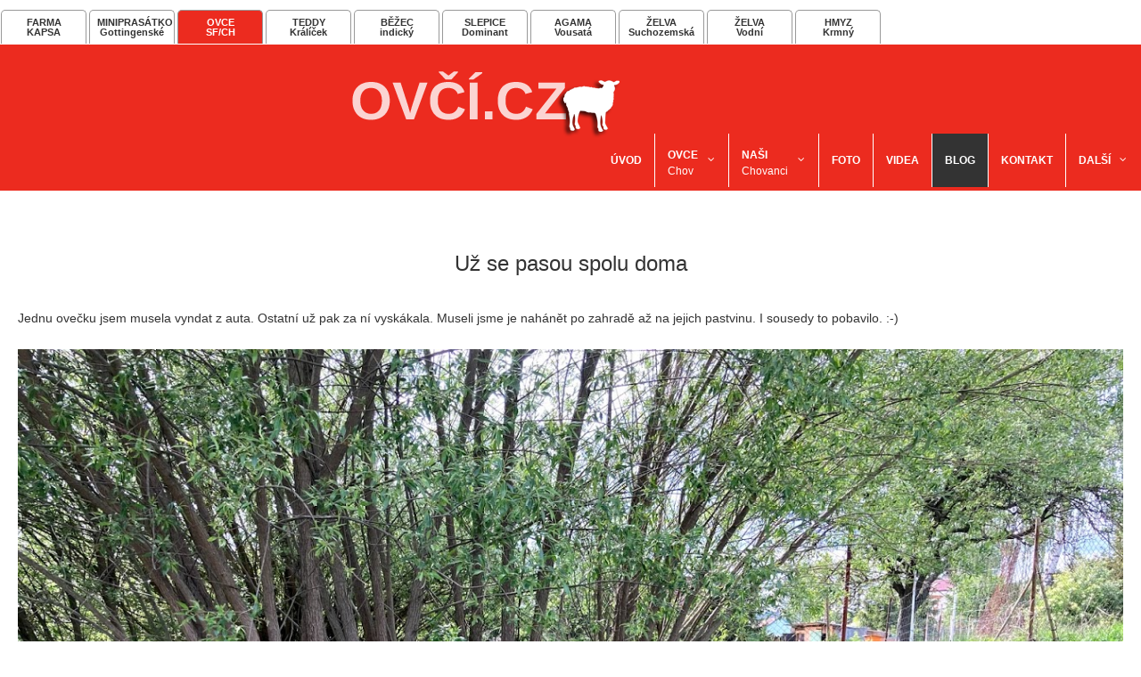

--- FILE ---
content_type: text/html; charset=utf-8
request_url: https://www.ovci.cz/blog/uz-se-pasou-spolu-doma
body_size: 7888
content:
<!doctype html>
<html xml:lang="cs-cz" lang="cs-cz" >
<head>
  <script data-ad-client="ca-pub-6153365796757055" async src="https://pagead2.googlesyndication.com/pagead/js/adsbygoogle.js"></script>
  
		<meta name="viewport" content="width=device-width, initial-scale=1.0">
		
    <base href="https://www.ovci.cz/blog/uz-se-pasou-spolu-doma" />
	<meta http-equiv="content-type" content="text/html; charset=utf-8" />
	<meta name="keywords" content="jednu, 
&amp;nbsp, pobavilo, sousedy, pastvinu, jejich, zahradě, nět, nah&amp;aacute, jsme, ovečku, museli, kala, vysk&amp;aacute, n&amp;iacute" />
	<meta name="author" content="Absolutus CZ | www.absolutus.cz" />
	<meta name="robots" content="index, follow" />
	<meta name="description" content="Jednu ovečku jsem musela vyndat z auta. Ostatn&amp;iacute; už pak za n&amp;iacute; vysk&amp;aacute;kala. Museli jsme je nah&amp;aacute;nět po zahradě až na jejich pastvinu. I sousedy to pobavilo. :-)
&amp;nbsp;

&amp;nbsp;" />
	<meta name="generator" content="Joomla! - Open Source Content Management" />
	<title>Už se pasou spolu doma</title>
	<link href="/favicon.ico" rel="shortcut icon" type="image/vnd.microsoft.icon" />
	<link href="/plugins/system/jce/css/content.css?badb4208be409b1335b815dde676300e" rel="stylesheet" type="text/css" />
	<link href="/libraries/gantry/css/grid-responsive.css" rel="stylesheet" type="text/css" />
	<link href="/templates/gantry/css-compiled/bootstrap.css" rel="stylesheet" type="text/css" />
	<link href="/templates/gantry/css-compiled/master-3758ff788d91deffe0109adcd1fe834e.css" rel="stylesheet" type="text/css" />
	<link href="/templates/gantry/css-compiled/mediaqueries.css" rel="stylesheet" type="text/css" />
	<link href="/templates/gantry/css/gantry-custom.css" rel="stylesheet" type="text/css" />
	<link href="https://www.ovci.cz/modules/mod_bt_contentslider/tmpl/css/btcontentslider.css" rel="stylesheet" type="text/css" />
	<link href="/media/djmegamenu/themes/custom193.css?v=3.5.4.pro" rel="stylesheet" type="text/css" />
	<link href="/modules/mod_djmegamenu/assets/css/animations.css?v=3.5.4.pro" rel="stylesheet" type="text/css" />
	<link href="/modules/mod_djmegamenu/mobilethemes/dark/djmobilemenu.css?v=3.5.4.pro" rel="stylesheet" type="text/css" />
	<link href="//maxcdn.bootstrapcdn.com/font-awesome/4.7.0/css/font-awesome.min.css" rel="stylesheet" type="text/css" />
	<style type="text/css">
		.dj-hideitem { display: none !important; }

.sv_hidden{
     opacity: 0;
}
.visible{
     opacity:1;
}

[class*="scrolleffect"]{display: none;}
#btcontentslider192 .bt_handles{top: 0px !important;right: 5px !important}
		@media screen and (max-width: 480px){.bt-cs .bt-row{width:100%!important;}}#btcontentslider201 .bt_handles{top: 0px !important;right: 5px !important}
		@media screen and (max-width: 480px){.bt-cs .bt-row{width:100%!important;}}
			#dj-megamenu193mobile { display: none; }
		@media (max-width: 979px) {
			#dj-megamenu193, #dj-megamenu193sticky, #dj-megamenu193placeholder { display: none; }
			#dj-megamenu193mobile { display: block; }
		}
	
	</style>
	<script type="application/json" class="joomla-script-options new">{"csrf.token":"f947da3967f6e5674f598b01b9ad5897","system.paths":{"root":"","base":""}}</script>
	<script src="/media/jui/js/jquery.min.js?da881a2f0d34f49b32663802295e8923" type="text/javascript"></script>
	<script src="/media/jui/js/jquery-noconflict.js?da881a2f0d34f49b32663802295e8923" type="text/javascript"></script>
	<script src="/media/jui/js/jquery-migrate.min.js?da881a2f0d34f49b32663802295e8923" type="text/javascript"></script>
	<script src="/media/system/js/caption.js?da881a2f0d34f49b32663802295e8923" type="text/javascript"></script>
	<script src="/libraries/gantry/js/browser-engines.js" type="text/javascript"></script>
	<script src="/templates/gantry/js/rokmediaqueries.js" type="text/javascript"></script>
	<script src="/media/system/js/mootools-core.js?da881a2f0d34f49b32663802295e8923" type="text/javascript"></script>
	<script src="/media/system/js/core.js?da881a2f0d34f49b32663802295e8923" type="text/javascript"></script>
	<script src="/media/system/js/mootools-more.js?da881a2f0d34f49b32663802295e8923" type="text/javascript"></script>
	<script src="https://www.ovci.cz/modules/mod_bt_contentslider/tmpl/js/slides.js" type="text/javascript"></script>
	<script src="https://www.ovci.cz/modules/mod_bt_contentslider/tmpl/js/default.js" type="text/javascript"></script>
	<script src="https://www.ovci.cz/modules/mod_bt_contentslider/tmpl/js/jquery.easing.1.3.js" type="text/javascript"></script>
	<script src="/modules/mod_djmegamenu/assets/js/jquery.djmegamenu.js?v=3.5.4.pro" type="text/javascript" defer="defer"></script>
	<script src="/modules/mod_djmegamenu/assets/js/jquery.djmobilemenu.js?v=3.5.4.pro" type="text/javascript" defer="defer"></script>
	<script type="text/javascript">
jQuery(window).on('load',  function() {
				new JCaption('img.caption');
			});
	(function(){
		var cb = function() {
			var add = function(css) {
				var ss = document.styleSheets;
			    for (var i = 0; i < ss.length; i++) {
			        if (ss[i].href == css) return;
			    }
				var l = document.createElement('link'); l.rel = 'stylesheet';
				l.href = css;
				var h = document.getElementsByTagName('head')[0]; h.appendChild(l);
			}
			add('/media/djextensions/css/animate.min.css');
			add('/media/djextensions/css/animate.ext.css');
		};
		var raf = requestAnimationFrame || mozRequestAnimationFrame || webkitRequestAnimationFrame || msRequestAnimationFrame;
		if (raf) raf(cb);
		else window.addEventListener('load', cb);
	})();
	</script>
   
<link href="/favicon.ico" rel="shortcut icon" type="image/x-icon" />
<meta name="author" content="Absolutus CZ | www.absolutus.cz" />    
    
</head>
<body  class="logo-type-gantry headerstyle-light font-family-helvetica font-size-is-default menu-type-dropdownmenu menu-dropdownmenu-position-header-b layout-mode-responsive col12"><div class="dj-offcanvas-wrapper"><div class="dj-offcanvas-pusher"><div class="dj-offcanvas-pusher-in">
    		

	<div id="rt-transition">
		<div id="rt-mainbody-surround">   
<div class="#nahore1">    
						<div id="rt-feature">
				<div class="rt-container">
					<div class="rt-grid-12 rt-alpha rt-omega">
    		

<div class="custom"  >
	</div>
			

<div class="custom"  >
	<table class="amenu">
<tbody>
<tr>
<td>
<div class="tilt tilt00 pic" onclick="document.location = 'https://www.farmakapsa.cz/' "><strong>FARMA</strong><br />KAPSA</div>
<div class="tilt tilt01 pic" onclick="document.location = 'https://www.miniprasatko.cz/' "><strong>MINIPRAS&Aacute;TKO</strong><br />Gottingensk&eacute;</div>
<div class="pica" onclick="document.location = 'https://www.ovci.cz/' "><strong>OVCE</strong><br />SF/CH</div>
<div class="tilt tilt02 pic" onclick="document.location = 'https://www.teddy-kralicek.cz/' "><strong>TEDDY</strong><br />Kr&aacute;l&iacute;ček</div>
<div class="tilt tilt03 pic" onclick="document.location = 'https://www.indicky-bezec.cz/' "><strong>BĚŽEC</strong><br />indick&yacute;</div>
<div class="tilt tilt04 pic" onclick="document.location = 'https://www.slepice-vejce.cz/' "><strong>SLEPICE</strong><br />Dominant</div>
<div class="tilt tilt05 pic" onclick="document.location = 'https://www.agamka.cz/' "><span><strong>AGAMA</strong></span><br />Vousat&aacute;</div>
<div class="tilt tilt06 pic" onclick="document.location = 'https://www.zelva-suchozemska.cz/' "><span><strong>ŽELVA</strong></span><br />Suchozemsk&aacute;</div>
<div class="tilt tilt07 pic" onclick="document.location = 'https://www.zelva-vodni.cz/' "><strong>ŽELVA</strong><br />Vodn&iacute;</div>
<div class="tilt tilt08 pic" onclick="document.location = 'https://www.hmyz-krmny.cz/' "><strong>HMYZ</strong><br />Krmn&yacute;</div>
</td>
</tr>
</tbody>
</table></div>
	
</div>
					<div class="clear"></div>
				</div>
			</div>
									<div id="rt-utility">
				<div class="rt-container">
					<div class="rt-grid-3 rt-alpha">
    		

<div class="custom"  >
	<h1 class="logo" style="text-align: center;"><a href="https://www.ovci.cz/" title="Indick&yacute; běžec"><strong><img src="/images/logo.png" alt="chov agama vousat&aacute;" /></strong></a></h1></div>
	
</div>
<div class="rt-grid-9 rt-omega">
    		<ul id="dj-megamenu193" class="dj-megamenu dj-megamenu-custom193 hasSubtitles " data-options='{"wrap":null,"animIn":"fadeInUp","animOut":"zoomOut","animSpeed":"normal","openDelay":"250","closeDelay":"500","event":"mouseenter","fixed":"0","offset":"0","theme":"custom193","direction":"ltr","wcag":"1"}' data-trigger="979">
<li class="dj-up itemid331 first"><a class="dj-up_a  " href="/" ><span >Úvod</span></a></li><li class="dj-up itemid333 parent"><a class="dj-up_a  withsubtitle " href="/ovce/chov" ><span class="dj-drop" >Ovce<small class="subtitle">Chov</small><em class="arrow" aria-hidden="true"></em></span></a><div class="dj-subwrap  single_column subcols1" style=""><div class="dj-subwrap-in" style="width:200px;"><div class="dj-subcol" style="width:200px"><ul class="dj-submenu"><li class="itemid584 first"><a href="/chov/dulezite-informace-pro-zacatecniky" >Důležité informace pro začátečníky</a></li><li class="itemid581"><a href="/chov/puvod-nasich-ovci" >Původ ovcí</a></li><li class="itemid582"><a href="/chov/ovce-je-velmi-uzitecne-a-oddolne-zvire" >Užitečná a oddolná ovce</a></li><li class="itemid583"><a href="/chov/ovci-produkty" >Ovčí produkty</a></li><li class="itemid594"><a href="/chov/pastva-a-ovcin-pro-ovce" >Pastva a ovčín pro ovce</a></li><li class="itemid597"><a href="/chov/umely-odchov" >Reprodukce a péče o březí ovci</a></li><li class="itemid596"><a href="/chov/bahneni-porod" >Bahnění (porod)</a></li><li class="itemid600"><a href="/chov/pece-o-jehnata" >Péče o jehňata</a></li><li class="itemid611"><a href="/chov/umela-vyziva" >Umělá výživa</a></li></ul></div><div style="clear:both;height:0"></div></div></div></li><li class="dj-up itemid445 parent separator"><a class="dj-up_a  withsubtitle "   tabindex="0"><span class="dj-drop" >Naši<small class="subtitle">Chovanci</small><em class="arrow" aria-hidden="true"></em></span></a><div class="dj-subwrap  single_column subcols1" style=""><div class="dj-subwrap-in" style="width:200px;"><div class="dj-subcol" style="width:200px"><ul class="dj-submenu"><li class="itemid605 first"><a href="/chovanci/adolf" >ADOLF</a></li><li class="itemid606"><a href="/chovanci/majolenka" >MAJDALENKA</a></li><li class="itemid607"><a href="/chovanci/miluska" >MILUŠKA</a></li><li class="itemid608"><a href="/chovanci/matylda" >MATYLDA</a></li><li class="itemid612"><a href="/chovanci/lucy" >LUCY</a></li><li class="itemid613"><a href="/chovanci/andrejka" >ANDREJKA</a></li></ul></div><div style="clear:both;height:0"></div></div></div></li><li class="dj-up itemid568"><a class="dj-up_a  " href="/ovce/fotogalerie" ><span >Foto</span></a></li><li class="dj-up itemid451"><a class="dj-up_a  " href="/ovce/video" ><span >Videa</span></a></li><li class="dj-up itemid373 current active"><a class="dj-up_a active " href="/blog/blog" ><span >Blog</span></a></li><li class="dj-up itemid564"><a class="dj-up_a  " href="https://www.farmakapsa.cz/chov/kontakt" ><span >Kontakt</span></a></li><li class="dj-up itemid586 parent separator"><a class="dj-up_a  "   tabindex="0"><span class="dj-drop" >Další<em class="arrow" aria-hidden="true"></em></span></a><div class="dj-subwrap  single_column subcols1" style=""><div class="dj-subwrap-in" style="width:200px;"><div class="dj-subcol" style="width:200px"><ul class="dj-submenu"><li class="itemid587 first"><a href="https://www.miniprasatko.cz/" >Miniprasátko</a></li><li class="itemid588"><a href="https://www.teddy-kralicek.cz/" >Teddy králíček</a></li><li class="itemid589"><a href="https://www.slepice-vejce.cz/" >Slepice Dominant</a></li><li class="itemid590"><a href="https://www.agamka.cz/" >Agama vousatá</a></li><li class="itemid591"><a href="https://www.zelva-suchozemska.cz/" >Želva suchozemská</a></li><li class="itemid592"><a href="https://www.zelva-vodni.cz/" >Želva vodní</a></li><li class="itemid593"><a href="https://www.hmyz-krmny.cz/" >Krmný hmyz</a></li><li class="itemid604"><a href="https://www.farmakapsa.cz/" >Farma Kapsa</a></li><li class="itemid609"><a href="https://www.indicky-bezec.cz/" >Indický běžec</a></li></ul></div><div style="clear:both;height:0"></div></div></div></li></ul>



	<div id="dj-megamenu193mobile" class="dj-megamenu-accordion dj-megamenu-accordion-dark dj-pos-static  dj-align-center hasSubtitles ">
		<a href="#" class="dj-mobile-open-btn" aria-label="Open mobile menu"><span class="fa fa-bars" aria-hidden="true"></span></a>
		
		<div class="dj-accordion dj-accordion-dark hasSubtitles ">
			<div class="dj-accordion-in">
				<ul class="dj-mobile-nav dj-mobile-dark hasSubtitles ">
<li class="dj-mobileitem itemid-331"><a href="/" >Úvod</a></li><li class="dj-mobileitem itemid-333 deeper parent"><a class=" withsubtitle " href="/ovce/chov" >Ovce<br/><small class="subtitle">Chov</small></a><ul class="dj-mobile-nav-child"><li class="dj-mobileitem itemid-584"><a href="/chov/dulezite-informace-pro-zacatecniky" >Důležité informace pro začátečníky</a></li><li class="dj-mobileitem itemid-581"><a href="/chov/puvod-nasich-ovci" >Původ ovcí</a></li><li class="dj-mobileitem itemid-582"><a href="/chov/ovce-je-velmi-uzitecne-a-oddolne-zvire" >Užitečná a oddolná ovce</a></li><li class="dj-mobileitem itemid-583"><a href="/chov/ovci-produkty" >Ovčí produkty</a></li><li class="dj-mobileitem itemid-594"><a href="/chov/pastva-a-ovcin-pro-ovce" >Pastva a ovčín pro ovce</a></li><li class="dj-mobileitem itemid-597"><a href="/chov/umely-odchov" >Reprodukce a péče o březí ovci</a></li><li class="dj-mobileitem itemid-596"><a href="/chov/bahneni-porod" >Bahnění (porod)</a></li><li class="dj-mobileitem itemid-600"><a href="/chov/pece-o-jehnata" >Péče o jehňata</a></li><li class="dj-mobileitem itemid-611"><a href="/chov/umela-vyziva" >Umělá výživa</a></li></ul></li><li class="dj-mobileitem itemid-445 divider deeper parent"><a class=" withsubtitle "   tabindex="0">Naši<br/><small class="subtitle">Chovanci</small></a><ul class="dj-mobile-nav-child"><li class="dj-mobileitem itemid-605"><a href="/chovanci/adolf" >ADOLF</a></li><li class="dj-mobileitem itemid-606"><a href="/chovanci/majolenka" >MAJDALENKA</a></li><li class="dj-mobileitem itemid-607"><a href="/chovanci/miluska" >MILUŠKA</a></li><li class="dj-mobileitem itemid-608"><a href="/chovanci/matylda" >MATYLDA</a></li><li class="dj-mobileitem itemid-612"><a href="/chovanci/lucy" >LUCY</a></li><li class="dj-mobileitem itemid-613"><a href="/chovanci/andrejka" >ANDREJKA</a></li></ul></li><li class="dj-mobileitem itemid-568"><a href="/ovce/fotogalerie" >Foto</a></li><li class="dj-mobileitem itemid-451"><a href="/ovce/video" >Videa</a></li><li class="dj-mobileitem itemid-373 current active"><a href="/blog/blog" >Blog</a></li><li class="dj-mobileitem itemid-564"><a href="https://www.farmakapsa.cz/chov/kontakt" >Kontakt</a></li><li class="dj-mobileitem itemid-586 divider deeper parent"><a   tabindex="0">Další</a><ul class="dj-mobile-nav-child"><li class="dj-mobileitem itemid-587"><a href="https://www.miniprasatko.cz/" >Miniprasátko</a></li><li class="dj-mobileitem itemid-588"><a href="https://www.teddy-kralicek.cz/" >Teddy králíček</a></li><li class="dj-mobileitem itemid-589"><a href="https://www.slepice-vejce.cz/" >Slepice Dominant</a></li><li class="dj-mobileitem itemid-590"><a href="https://www.agamka.cz/" >Agama vousatá</a></li><li class="dj-mobileitem itemid-591"><a href="https://www.zelva-suchozemska.cz/" >Želva suchozemská</a></li><li class="dj-mobileitem itemid-592"><a href="https://www.zelva-vodni.cz/" >Želva vodní</a></li><li class="dj-mobileitem itemid-593"><a href="https://www.hmyz-krmny.cz/" >Krmný hmyz</a></li><li class="dj-mobileitem itemid-604"><a href="https://www.farmakapsa.cz/" >Farma Kapsa</a></li><li class="dj-mobileitem itemid-609"><a href="https://www.indicky-bezec.cz/" >Indický běžec</a></li></ul></li></ul>
			</div>
		</div>
	</div>

	
</div>
					<div class="clear"></div>
				</div>
			</div>
			      
</div>     
      
        
     

  
      
      
      
									      
      
      
      
      
      
      
      
						<div class="rt-container">
		    		          
<div id="rt-main" class="sa3-mb6-sb3">
                <div class="rt-container">
                    <div class="rt-grid-6 rt-push-3">
                                                <div id="rt-content-top">
                                                    </div>
                                                						<div class="rt-block">
	                        <div id="rt-mainbody">
								<div class="component-content">
	                            	<div class="item-page" itemscope itemtype="https://schema.org/Article">
	<meta itemprop="inLanguage" content="cs-CZ" />
	
		
			<div class="page-header">
					<h1 itemprop="headline">
				Už se pasou spolu doma			</h1>
									</div>
					
		
	
	
		
								<div itemprop="articleBody">
		<p>Jednu ovečku jsem musela vyndat z auta. Ostatn&iacute; už pak za n&iacute; vysk&aacute;kala. Museli jsme je nah&aacute;nět po zahradě až na jejich pastvinu. I sousedy to pobavilo. :-)</p>
<p>&nbsp;</p>
<p><img src="/images/u_rybnicka_ovce.jpg" alt="chov ovc&iacute; suffolk a charollais" title="chov ovc&iacute; suffolk a charollais" /></p>
<p>&nbsp;</p>
<p><iframe src="https://www.youtube.com/embed/M5hC8x57VWQ" width="560" height="315" frameborder="0" allowfullscreen="allowfullscreen"></iframe></p>	</div>

	
							</div>

								</div>
	                        </div>
						</div>
                                                                        <div id="rt-content-bottom">
                            <div class="rt-grid-6 rt-alpha rt-omega">
               <div class="rt-block ">
           	<div class="module-surround">
	           		                	<div class="module-content">
	                		<div id="btcontentslider201" style="display:none;width:auto" class="bt-cs">
			<div class="slides_container" style="width:auto;">

			<div class="slide" style="width:auto">
					<div class="bt-row bt-row-first"  style="width:100%" >
				<div class="bt-inner">
									<a target="_parent" class="bt-image-link" title="Z Dolfíka je už beran" href="/blog/z-dolfika-je-uz-beran">
					  <img class="hovereffect"  src="https://www.ovci.cz/cache/mod_bt_contentslider/83276b427add9086ae9ae30830af1d8a-ovce_prasinka.jpg" alt="Z Dolfíka je už beran"  style="width:150px; float:left;margin-right:5px" title="Z Dolfíka je už beran" />
					</a> 
								          
           					          
          
          
          
				
          

										
          
          <a class="bt-title" target="_parent"
						title="Z Dolfíka je už beran"
						href="/blog/z-dolfika-je-uz-beran"> Z Dolfíka je už beran </a>
            
					          
            	          
          


										<div class="bt-introtext">
					Z Dolf&iacute;ka už vyrostl poř&aacute;dn&yacute; beran, uvid&iacute;me zda budou nějak&aacute; jehň...					</div>
					
					
				</div>
				<!--end bt-inner -->
			</div>
			<!--end bt-row -->
			<div class="bt-row-separate"></div>						<div class="bt-row "  style="width:100%" >
				<div class="bt-inner">
									<a target="_parent" class="bt-image-link" title="Už se pasou spolu doma" href="/blog/uz-se-pasou-spolu-doma">
					  <img class="hovereffect"  src="https://www.ovci.cz/cache/mod_bt_contentslider/e1841906a247968d8bc1013f993645f7-u_rybnicka_ovce.jpg" alt="Už se pasou spolu doma"  style="width:150px; float:left;margin-right:5px" title="Už se pasou spolu doma" />
					</a> 
								          
           					          
          
          
          
				
          

										
          
          <a class="bt-title" target="_parent"
						title="Už se pasou spolu doma"
						href="/blog/uz-se-pasou-spolu-doma"> Už se pasou spolu doma </a>
            
					          
            	          
          


										<div class="bt-introtext">
					Jednu ovečku jsem musela vyndat z auta. Ostatn&iacute; už pak za n&iacute; vysk&aacute;kala. Museli ...					</div>
					
					
				</div>
				<!--end bt-inner -->
			</div>
			<!--end bt-row -->
			<div class="bt-row-separate"></div>						<div class="bt-row "  style="width:100%" >
				<div class="bt-inner">
									<a target="_parent" class="bt-image-link" title="Jehňátkům se nechtělo z auta" href="/blog/jehnatkum-se-nechtelo-z-auta">
					  <img class="hovereffect"  src="https://www.ovci.cz/cache/mod_bt_contentslider/819b0ace2785fe4ac7a4c843e2b0c17c-auto_ovce.jpg" alt="Jehňátkům se nechtělo z auta"  style="width:150px; float:left;margin-right:5px" title="Jehňátkům se nechtělo z auta" />
					</a> 
								          
           					          
          
          
          
				
          

										
          
          <a class="bt-title" target="_parent"
						title="Jehňátkům se nechtělo z auta"
						href="/blog/jehnatkum-se-nechtelo-z-auta"> Jehňátkům se nechtělo z auta </a>
            
					          
            	          
          


										<div class="bt-introtext">
					Zřejmě se jehňatum cesta autem tak zal&iacute;bila, že se jim nechtělo ani vystoupit. :-)
&nbsp;
...					</div>
					
					
				</div>
				<!--end bt-inner -->
			</div>
			<!--end bt-row -->
			<div class="bt-row-separate"></div>						<div class="bt-row bt-row-last"  style="width:100%" >
				<div class="bt-inner">
									<a target="_parent" class="bt-image-link" title="Naše první stádečko oveček - jízda domu" href="/blog/nase-prvni-hejno-indickych-bezcu">
					  <img class="hovereffect"  src="https://www.ovci.cz/cache/mod_bt_contentslider/d4be1113dabd59984ad3c3be61e7b945-cesta_domu.jpg" alt="Naše první stádečko oveček - jízda domu"  style="width:150px; float:left;margin-right:5px" title="Naše první stádečko oveček - jízda domu" />
					</a> 
								          
           					          
          
          
          
				
          

										
          
          <a class="bt-title" target="_parent"
						title="Naše první stádečko oveček - jízda domu"
						href="/blog/nase-prvni-hejno-indickych-bezcu"> Naše první stádečko oveček - jízda domu </a>
            
					          
            	          
          


										<div class="bt-introtext">
					V neděli 24.5.2020 jsme si jeli pro na&scaron;e prvn&iacute; ovečky. Měli jsme obavy zda se n&aacute...					</div>
					
					
				</div>
				<!--end bt-inner -->
			</div>
			<!--end bt-row -->
									<div style="clear: both;"></div>

		</div>
		<!--end bt-main-item page	-->
			</div>
</div>
<!--end bt-container -->
<div style="clear: both;"></div>

<script type="text/javascript">	
	if(typeof(btcModuleIds)=='undefined'){var btcModuleIds = new Array();var btcModuleOpts = new Array();}
	btcModuleIds.push(201);
	btcModuleOpts.push({
			slideEasing : 'easeInQuad',
			fadeEasing : 'easeInQuad',
			effect: 'slide,slide',
			preloadImage: 'https://www.ovci.cz//modules/mod_bt_contentslider/tmpl/images/loading.gif',
			generatePagination: true,
			play: 5000,						
			hoverPause: true,	
			slideSpeed : 500,
			autoHeight:true,
			fadeSpeed : 500,
			equalHeight:false,
			width: 'auto',
			height: 'auto',
			pause: 100,
			preload: true,
			paginationClass: 'bt_handles',
			generateNextPrev:false,
			prependPagination:true,
			touchScreen:0	});
</script>

	                	</div>
                	</div>
           </div>
	
</div>
                        </div>
                                            </div>
                                <div class="rt-grid-3 rt-pull-6">
                <div id="rt-sidebar-a">
                               <div class="rt-block ">
           	<div class="module-surround">
	           		                	<div class="module-content">
	                		

<div class="custom"  >
	<p><img src="/images/pastva_s.jpg" alt="chov ovc&iacute; suffolk a charollais" title="chov ovc&iacute; suffolk a charollais" /></p></div>
	                	</div>
                	</div>
           </div>
	           <div class="rt-block ">
           	<div class="module-surround">
	           				<div class="module-title">
	                		<h2 class="title">Prodej mláďat</h2>
			</div>
	                		                	<div class="module-content">
	                		

<div class="custom"  >
	<p style="text-align: center;">ml&aacute;ďata moment&aacute;lně nejsou k dispozici</p></div>
	                	</div>
                	</div>
           </div>
	           <div class="rt-block ">
           	<div class="module-surround">
	           				<div class="module-title">
	                		<h2 class="title">Blog / Novinky</h2>
			</div>
	                		                	<div class="module-content">
	                		<div id="btcontentslider192" style="display:none;width:auto" class="bt-cs">
			<div class="slides_container" style="width:auto;">

			<div class="slide" style="width:auto">
					<div class="bt-row bt-row-first"  style="width:100%" >
				<div class="bt-inner">
									<a target="_parent" class="bt-image-link" title="LUCY" href="/chovanci/lucy">
					  <img class="hovereffect"  src="https://www.ovci.cz/cache/mod_bt_contentslider/b0560e8c349899cd2723bd81eb43a0cd-lucy.jpg" alt="LUCY"  style="width:90px; float:right;margin-left:5px" title="LUCY" />
					</a> 
								          
           					          
          
          
          
				
          

										
          
          <a class="bt-title" target="_parent"
						title="LUCY"
						href="/chovanci/lucy"> LUCY </a>
            
					          
            	          
          


										<div class="bt-introtext">
					
Jm&eacute;no: Lucy
Datum narozen&iacute;: 22.3.2021
Info: kř&iacute;ženec suffolk a charollais
...					</div>
					
					
				</div>
				<!--end bt-inner -->
			</div>
			<!--end bt-row -->
			<div class="bt-row-separate"></div>						<div class="bt-row "  style="width:100%" >
				<div class="bt-inner">
									<a target="_parent" class="bt-image-link" title="ANDREJKA" href="/chovanci/andrejka">
					  <img class="hovereffect"  src="https://www.ovci.cz/cache/mod_bt_contentslider/7e68fe80a4273583befbbc250092f170-000.jpg" alt="ANDREJKA"  style="width:90px; float:right;margin-left:5px" title="ANDREJKA" />
					</a> 
								          
           					          
          
          
          
				
          

										
          
          <a class="bt-title" target="_parent"
						title="ANDREJKA"
						href="/chovanci/andrejka"> ANDREJKA </a>
            
					          
            	          
          


										<div class="bt-introtext">
					
Jm&eacute;no: Andrejka
Datum narozen&iacute;: 6.3.2021
Info: kř&iacute;ženec suffolk
Pohlav&iac...					</div>
					
					
				</div>
				<!--end bt-inner -->
			</div>
			<!--end bt-row -->
			<div class="bt-row-separate"></div>						<div class="bt-row bt-row-last"  style="width:100%" >
				<div class="bt-inner">
									<a target="_parent" class="bt-image-link" title="Z Dolfíka je už beran" href="/blog/z-dolfika-je-uz-beran">
					  <img class="hovereffect"  src="https://www.ovci.cz/cache/mod_bt_contentslider/60839736575810b672c47a050379b7e2-ovce_prasinka.jpg" alt="Z Dolfíka je už beran"  style="width:90px; float:right;margin-left:5px" title="Z Dolfíka je už beran" />
					</a> 
								          
           					          
          
          
          
				
          

										
          
          <a class="bt-title" target="_parent"
						title="Z Dolfíka je už beran"
						href="/blog/z-dolfika-je-uz-beran"> Z Dolfíka je už bera... </a>
            
					          
            	          
          


										<div class="bt-introtext">
					Z Dolf&iacute;ka už vyrostl poř&aacute;dn&yacute; beran, uvid&iacute;me zda budou nějak&aacute; jehň...					</div>
					
					
				</div>
				<!--end bt-inner -->
			</div>
			<!--end bt-row -->
									<div style="clear: both;"></div>

		</div>
		<!--end bt-main-item page	-->
			</div>
</div>
<!--end bt-container -->
<div style="clear: both;"></div>

<script type="text/javascript">	
	if(typeof(btcModuleIds)=='undefined'){var btcModuleIds = new Array();var btcModuleOpts = new Array();}
	btcModuleIds.push(192);
	btcModuleOpts.push({
			slideEasing : 'easeInQuad',
			fadeEasing : 'easeInQuad',
			effect: 'slide,slide',
			preloadImage: 'https://www.ovci.cz//modules/mod_bt_contentslider/tmpl/images/loading.gif',
			generatePagination: true,
			play: 5000,						
			hoverPause: true,	
			slideSpeed : 500,
			autoHeight:true,
			fadeSpeed : 500,
			equalHeight:false,
			width: 'auto',
			height: 'auto',
			pause: 100,
			preload: true,
			paginationClass: 'bt_handles',
			generateNextPrev:false,
			prependPagination:true,
			touchScreen:0	});
</script>

	                	</div>
                	</div>
           </div>
	
                </div>
            </div>

            <div class="rt-grid-3 ">
                <div id="rt-sidebar-b">
                               <div class="rt-block ">
           	<div class="module-surround">
	           				<div class="module-title">
	                		<h2 class="title">Inzerce</h2>
			</div>
	                		                	<div class="module-content">
	                		<div class="newsflash">
			

	

	<div><a href="https://www.hlasovaniobce.cz/" target="_blank" rel="noopener" title="Hlasování obce"><img src="/images/obec.jpg" alt="obec" width="800" height="620" style="display: block; margin-left: auto; margin-right: auto;" /></a></div>

	</div>
	                	</div>
                	</div>
           </div>
	
                </div>
            </div>

                    <div class="clear"></div>
                </div>
            </div>
		    	</div>
			      
      
            
       	   
		
      
      			<div id="rt-extension">
				<div class="rt-container">
							

<div class="custom"  >
	<center><script async src="https://pagead2.googlesyndication.com/pagead/js/adsbygoogle.js"></script>
<!-- vodorovně -->
<ins class="adsbygoogle"
     style="display:block"
     data-ad-client="ca-pub-6153365796757055"
     data-ad-slot="3367115976"
     data-ad-format="auto"
     data-full-width-responsive="true"></ins>
<script>
     (adsbygoogle = window.adsbygoogle || []).push({});
</script></center></div>
	
					<div class="clear"></div>
				</div>
			</div>
					</div>
	</div>   
      	      
      
      
      
      
      
         
			
		<footer id="rt-footer-surround">
				<div id="rt-footer">
			<div class="rt-container">
				<div class="rt-grid-4 rt-alpha">
               <div class="rt-block ">
           	<div class="module-surround">
	           		                	<div class="module-content">
	                		

<div class="custom"  >
	<p>&nbsp;</p></div>
	                	</div>
                	</div>
           </div>
	
</div>
<div class="rt-grid-4">
               <div class="rt-block ">
           	<div class="module-surround">
	           		                	<div class="module-content">
	                		

<div class="custom"  >
	<center>
<p><a href="https://www.instagram.com/farma_kapsa/" target="_blank" title="Instagram Farma Kapsa"><img src="/images/instagram.png" alt="instagram" /></a> <a href="https://www.youtube.com/channel/UCELdBT_kuG1c20gmXnYHcvQ?view_as=subscriber" target="_blank" title="Youtube Farma Kapsa"><img src="/images/youtube.png" alt="youtube" /></a> <a href="https://www.facebook.com/Farma-Kapsa-104234360923691/" target="_blank" title="Facebook Frama Kapsa"><img src="/images/facebook1.png" alt="facebook" /></a></p>
</center>
<p><br /><br /></p>
<p><iframe src="https://www.facebook.com/plugins/page.php?href=https%3A%2F%2Fwww.facebook.com%2FFarma-Kapsa-104234360923691%2F&amp;tabs&amp;width=340&amp;height=214&amp;small_header=false&amp;adapt_container_width=true&amp;hide_cover=false&amp;show_facepile=true&amp;appId=469789659702502" width="340" height="214" style="overflow: hidden; display: block; margin-left: auto; margin-right: auto;" frameborder="0" scrolling="no"></iframe></p></div>
	                	</div>
                	</div>
           </div>
	
</div>
<div class="rt-grid-4 rt-omega">
               <div class="rt-block ">
           	<div class="module-surround">
	           		                	<div class="module-content">
	                		

<div class="custom"  >
	<div style="text-align: left;">&nbsp;</div>
<p style="text-align: left;"><strong>Doporučujeme</strong></p>
<div style="text-align: left;"><a href="https://www.pujcovnadodavky.eu/" target="_blank" rel="noopener" title="Půjčovna dodávek Praha"><strong>Půjčovna dodávek Praha</strong></a></div>
<div style="text-align: left;"><strong><a href="https://www.absolutus.cz/" title="levne web">levne web</a></strong></div>
<div style="text-align: left;"><a href="https://www.zaluzie-levne.cz/" target="_blank" rel="noopener" title="žaluzie Praha"><strong>žaluzie Praha</strong></a></div>
<div style="text-align: left;"><strong><a href="https://www.autobusova-doprava-praha.eu/" title="Autobusová doprava Praha">Autobusová doprava Praha</a></strong></div>
<div style="text-align: left;"><strong><a href="https://www.zaluziepraha.eu/" target="_blank" rel="noopener" title="žaluzie Praha">žaluzie Praha</a></strong></div>
<div style="text-align: left;"><strong><a href="https://www.vykladzkaret.online" title="Výkad karet telefonicky">Výklad karet telefonicky</a></strong></div>
<div style="text-align: left;"><strong><a href="https://www.stehovanirychle.cz/" title="Stěhování Praha">Stěhování Praha</a></strong></div>
<div style="text-align: left;"><strong><a href="https://www.geodeticka-pohotovost.cz/" title="Zaměření pozemku">Zaměření pozemku</a></strong></div>
<div style="text-align: left;"><strong><a href="https://www.beran-opravy.cz/" title="Opravy praček Praha">Opravy praček Praha</a></strong></div>
<div style="text-align: left;"><a href="https://www.kominictvi-klk.cz/" title="Kominictví Praha"><strong>Kominictví Praha</strong></a></div></div>
	                	</div>
                	</div>
           </div>
	
</div>
				<div class="clear"></div>
			</div>
		</div>
						<div id="rt-copyright">
			<div class="rt-container">
				<div class="rt-grid-12 rt-alpha rt-omega">
               <div class="rt-block ">
           	<div class="module-surround">
	           		                	<div class="module-content">
	                		

<div class="custom"  >
	<div style="text-align: center;"><span style="color: #000000;"><a href="/odhlasit-se/prihlasit" style="color: #000000;">©</a></span> Copyright 2020 -<span id="copyright"> </span>
<script>document.getElementById('copyright').appendChild(document.createTextNode(new Date().getFullYear()))</script>
, <a href="https://www.ovci.cz/" title="chov ovci suffolk a charollais"><strong>ovci.cz</strong></a>, Všechna práva vyhrazena! | <strong><a href="https://www.absolutus.cz/" title="tvorba webových stránek">Tvorba webových stránek</a>, Absolutus.cz</strong></div>
<div>&nbsp;</div>
<div>&nbsp;</div></div>
	                	</div>
                	</div>
           </div>
	
</div>
				<div class="clear"></div>
			</div>
		</div>
			</footer>
			<div id="rt-debug">
		<div class="rt-container">
			<div class="rt-grid-12 rt-alpha rt-omega">
               <div class="rt-block scrolleffect">
           	<div class="module-surround">
	           		                	<div class="module-content">
	                		

    <link rel="stylesheet" href="/modules/mod_scrolleffectpro/dist/animate.css" media="all" type="text/css" />
    <script src="/modules/mod_scrolleffectpro/dist/viewportchecker.js"></script>

<script type="text/javascript">
jQuery(document).ready(function() {
 if (window.matchMedia("(min-width: 360px)").matches) { // start mobile
	jQuery('.video').addClass("sv_hidden").viewportChecker({
	    classToAdd: 'visible animated fadeInDown', // Class to add to the elements when they are visible
        repeat: false,
	    offset: 100   
		   }); 
        }// end mobile
});

jQuery(document).ready(function() {
 if (window.matchMedia("(min-width: 360px)").matches) { // start mobile
	jQuery('').addClass("sv_hidden").viewportChecker({
	    classToAdd: 'visible animated flash', // Class to add to the elements when they are visible
        repeat: false,
	    offset: 100   
		   }); 
        }// end mobile
});   

jQuery(document).ready(function() {
 if (window.matchMedia("(min-width: 360px)").matches) { // start mobile
	jQuery('').addClass("sv_hidden").viewportChecker({
	    classToAdd: 'visible animated flash', // Class to add to the elements when they are visible
        repeat: false,
	    offset: 100   
		   }); 
        }// end mobile
});   

jQuery(document).ready(function() {
 if (window.matchMedia("(min-width: 360px)").matches) { // start mobile
	jQuery('').addClass("sv_hidden").viewportChecker({
	    classToAdd: 'visible animated flash', // Class to add to the elements when they are visible
        repeat: false,
	    offset: 100   
		   }); 
        }// end mobile
});   

jQuery(document).ready(function() {
 if (window.matchMedia("(min-width: 360px)").matches) { // start mobile
	jQuery('').addClass("sv_hidden").viewportChecker({
	    classToAdd: 'visible animated flash', // Class to add to the elements when they are visible
        repeat: false,
	    offset: 100   
		   }); 
        }// end mobile
});   

</script>

<style type="text/css">
</style>	                	</div>
                	</div>
           </div>
	
</div>
			<div class="clear"></div>
		</div>
	</div>
		
  
<script>
window.onscroll = function() {myFunction()};

var navbar = document.getElementById("rt-utility");
var sticky = navbar.offsetTop;

function myFunction() {
  if (window.pageYOffset >= sticky) {
    navbar.classList.add("sticky")
  } else {
    navbar.classList.remove("sticky");
  }
}
</script>
  

	</div></div></div></body>
</html>


--- FILE ---
content_type: text/html; charset=utf-8
request_url: https://www.google.com/recaptcha/api2/aframe
body_size: 267
content:
<!DOCTYPE HTML><html><head><meta http-equiv="content-type" content="text/html; charset=UTF-8"></head><body><script nonce="6s1qVB5KjJDKH_nrCgCvOg">/** Anti-fraud and anti-abuse applications only. See google.com/recaptcha */ try{var clients={'sodar':'https://pagead2.googlesyndication.com/pagead/sodar?'};window.addEventListener("message",function(a){try{if(a.source===window.parent){var b=JSON.parse(a.data);var c=clients[b['id']];if(c){var d=document.createElement('img');d.src=c+b['params']+'&rc='+(localStorage.getItem("rc::a")?sessionStorage.getItem("rc::b"):"");window.document.body.appendChild(d);sessionStorage.setItem("rc::e",parseInt(sessionStorage.getItem("rc::e")||0)+1);localStorage.setItem("rc::h",'1769376493612');}}}catch(b){}});window.parent.postMessage("_grecaptcha_ready", "*");}catch(b){}</script></body></html>

--- FILE ---
content_type: text/css
request_url: https://www.ovci.cz/templates/gantry/css/gantry-custom.css
body_size: 4816
content:
/* Basic styles */
body {
background: url("https://www.farmakapsa.cz/templates/gantry/images/pozadi.jpg") no-repeat top center #fff;
color: #333;
}

#rt-copyright .bt-cs .bt-inner img {
    border: 0px solid #333;
    border-radius: 0%;
}


/*farmakapsa*/
.tilt00:hover {
background: #3E5F10; 
color: #fff;                                       
}

.bt-introtext
{
color: #333;                                       
}

#rt-sidebar-a .bt-introtext
{
text-align:left;
  font-size:90%;
  line-height:1.1em;
}
#rt-sidebar-a .bt-title
{
  text-align:left;
  font-size:90%;
  line-height:1.1em;
}
 #rt-content-top .bt-cs .bt-row
{
  text-align:center;
}

#rt-content-bottom .bt-title
{
margin-top:35px;
}




#rt-sidebar-a h2,
#rt-content-top h2, 
#rt-content-bottom h2{
font-size:110%;
margin:  0px;
padding: 0px;
}


#rt-top {padding-top:10px;}
#rt-header {color: #333333;background: url(../images/header/header-bg.png) repeat-x center bottom  #fff;}
#rt-bottom {color: #333333;text-align: justify;}
.rt-container {background: #fff;}


legend {border-bottom: 0px solid #e5e5e5;color:#fff;}

.formFieldset{
max-width:300px;
margin-left:auto;
margin-right:auto;
}


a{color:#000;text-decoration: underline;}
a:hover {color: #999; text-decoration: none; }
 
@media screen and (min-width: 970px) {
#rt-utility{
text-align: center;
background: #EC2B1F;
padding-top:4px;
padding-bottom:4px;
margin-top:0px;
}

#rt-utility ul.dj-megamenu {
text-align: left;
float:right;
}
}

@media screen and (max-width: 970px) {
#rt-utility{
background: #EC2B1F;
}


#rt-utility ul.dj-megamenu {

}
}


 #rt-feature a
{text-decoration: none;}


#rt-feature a:hover
{text-decoration: underline;}



#rt-extension   
{ 
margin-top:25px;
}

 #rt-mainbottom  
{ 
text-align:center;
}


@media screen and (min-width: 970px) {
.logo
{
z-index:100;
margin-top:-5px;
margin-bottom:-10px;
}
}

@media screen and (max-width: 970px) {
.logo
{
margin-top:10px;
margin-left:auto;
margin-right:auto;
text-align:center;
margin-bottom:5px;
width:60%;
}
}


@media screen and (min-width: 970px) {
.logo1
{
float:right;
margin-top:0px;
margin-bottom: 0px;
z-index:100;
}
}

@media screen and (max-width: 970px) {
.logo1
{
margin-top:10px;
margin-left:auto;
margin-right:auto;
text-align:center;
margin-bottom:5px;
}
}

.intro .video { position: absolute; left:0; top:-200px; min-width: 100%; min-height: 100%; width: auto; height: auto;}
.intro {
    height: 544px;
    z-index: 10;
    overflow: hidden;
        background-size: auto;
    background-size: cover;
}


@media screen and (min-width: 970px) {
#rt-fullwidth {
background: url("../images/pozadi5.jpg") no-repeat top center;
     background-size: auto;
    position: relative;
    margin-bottom: -250px;
    z-index: -100;
    height: 544px;
    z-index: -10;
    overflow: hidden;
    background-size: auto;
    background-size: cover;
}
}

@media screen and (max-width: 970px) {
 #rt-fullwidth
{
display:none;
}  
}


@media screen and (min-width: 970px) {
#rt-content-top .rt-block{
color:#fff;  
}
}

@media screen and (max-width: 970px) {
#rt-content-top .rt-block{
 color:#333; 
}
}














.actions
{
position:absolute;
margin-top:-40px;
}


.tel1 a
{
color:#333;
}


@media screen and (min-width: 970px) {
.tel1
{
float: right; 
text-align:right;
padding-right:15px;
margin-top:0px;
font-weight:bold;
position:relative;
z-index:1000;
}
}

@media screen and (max-width: 970px) {
.tel1
{
margin-left:auto;
margin-right:auto;
text-align:center;
font-size:11px;
margin-bottom:0px;
}
}







@media screen and (max-width: 850px) {
.no
{
display:none;
}
}




@media screen and (min-width: 970px) {
.lang-inline
{ 
float: right;
z-index: 20;
margin-top:15px;
}
}

@media screen and (max-width: 970px) {
.lang-inline
{ 
z-index: 20;
text-align:center;
}
}








#rt-footer{ 
background:#333;
color: #fff;
padding:15px;
}

#rt-footer a{ 
color: #fff;
}




#rt-copyright {color: #000;}

#rt-copyright a{color: #333;}
#rt-copyright a:hover {color: #000;}





#rt-sidebar-a .rt-block{
padding:10px;   
background: #fff;
color: #333;
border-right: 1px solid #EC2B1F;
border-top: 1px solid #EC2B1F;
margin-top:10px;
}


#rt-sidebar-b .rt-block{
padding:10px;   
background: #fff;
color: #333;
border-left: 1px solid #EC2B1F;
border-top: 1px solid #EC2B1F;
margin-top:10px;
}










#rt-sidebar-b {background-color: transparent;}
#rt-sidebar-c {background-color: transparent;}
#gantry-viewswitcher {margin: 0 auto 1em;position: relative;}
#rt-accessibility .button{
	padding: 0px;
}
#rt-accessibility .button, .rt-joomla .icon {
	background-image: url(../images/typography.png);
}


#mainbg{ background: url(../images/background/background.jpg) center top repeat-x #AF5606; }	


#in-page-wraper{	
	background: url(../images/background/bottom-shadow.png) center bottom repeat-x;
	padding-bottom: 0px;
}
#in-page-wraper-2{
	min-height: 500px;
}
.rt-container{
	background: none;
}





#rt-mainbody{
border: 0px solid #dcdcdc;
background: none;
margin-top:0px;
padding:20px;
color: #333;
}


@media screen and (min-width: 970px) {
.m1{
border: 0px solid #dcdcdc;
background: none;
margin-top:150px;
color: #333;
}
}

@media screen and (max-width: 970px) {
.m1{
border: 0px solid #dcdcdc;
background: none;
padding-top:10px;
margin-top:0px;
color: #333;
} 
}


#rt-mainbody .component-content {
	overflow: hidden;

}

.rt-block{
	padding: 0px;
	margin: 10px 0px;
	border-top:none;
	overflow: hidden; 
    word-wrap: break-word; 
}







/* Typography changes */
h2, h3, h4, h5, h6 
{margin: 15px 0px 20px 0px;
line-height: 1.1em;	
font-family: arial; 
font-weight: normal;
	color: #EC2B1F;
  text-align:center;
	text-shadow: none;
	font-weight: normal;
	font-size: 130%; 
	padding: 10px;
}

h1 {font-size: 175%;}
h2 {font-size: 175%;}
h3 {font-size: 150%;}
h4 {font-size: 120%;}
h5 {font-size: 120%;}

ul li a{
	font-size: 100%;
	line-height: normal;
	text-decoration: none;
}
p{
	margin: 0px;
	padding: 0 0 0px;
}

.component-content h2, .component-content h3,
 .component-content h4, .component-content h5, .component-content h6{
 	background:  none;
	color: #EC2B1F;
  text-align:center;
	text-shadow: none;
	font-weight: normal;
	font-size: 140%; 
	padding: 0px;
}

.component-content h1{
	font-weight: normal;
  font-weight:normal;
	letter-spacing: normal;
  text-align:center;
  background: none;
color: #333;
	padding-top: 10px;
  padding-bottom:0px;
  font-size:170%;
}


.component-content .title{ 
  font-size: 150%; 
} 
.component-content .title a{ 
  text-decoration: none; 
} 










@media screen and (min-width: 850px) {

#rt-feature .rt-block{ 
  overflow: hidden; 
  padding-top:10px;
  margin-bottom:0px;
  z-index:1000;
        -webkit-transition: all 0.3s ease;
     -moz-transition: all 0.3s ease;
       -o-transition: all 0.3s ease;
      -ms-transition: all 0.3s ease;
          transition: all 0.3s ease;
  z-index:1000;          
                    
}
}




#rt-feature 
{
padding-top:10px;
background: #fff;
}   







@media screen and (max-width: 850px) {
#rt-feature 
{
background-color: #fff;
z-index:1000;
overflow: hidden; 
top: 0px; 
border-bottom: 0px solid #494949;
}    
}


@media screen and (min-width: 850px) {

.sticky {
   background-color: #fff;
  position: fixed;
  top: 0;
  width: 100%;
  margin-top:0px;
  padding-top:5px;
      -webkit-transition: all 0.3s ease;
     -moz-transition: all 0.3s ease;
       -o-transition: all 0.3s ease;
      -ms-transition: all 0.3s ease;
          transition: all 0.3s ease;
          
-webkit-box-shadow: 2px 2px 2px #999;
box-shadow: 2px 2px 2px #999;
border-bottom:solid 1px #999; 
z-index:1000;         
}}

@media screen and (max-width: 850px) {
.sticky {       
} 
}










 
  

.module-title h2.title{
	background:  #EC2B1F;
	color: #fff;
  text-align:center;
	text-shadow: none;
	font-weight: normal;
	font-size: 140%; 
	padding: 0px;
}
#breadcrumbs-gantry{
	background: url(../images/home.png) 0 0 no-repeat;
	width: 20px;
	height: 16px;
	margin-top: 2px;
	margin-right: 2px; 
}

  

  #rt-maintop
       {

  z-index: 50000;
}



 


#rt-header .search .module-content{
	padding: 0;
	border:0 none;
	background:none;
}
#rt-mainbody .search{  
	float:left; 
	text-align: left; 
} 


/* Simple module */
#rt-top .module-outline-1,
#rt-bottom .module-outline-1{
 	border: 0px solid #e6e6e6;
}









#rt-content-top .rt-block, 
#rt-content-bottom .rt-block{
padding-left:10px;
padding-right:10px;
}

#rt-top .in-module-content, 
#rt-content-top .in-module-content, 
#rt-content-bottom .in-module-content,
#rt-bottom .in-module-content,
#rt-footer .in-module-content{
}
 


#rt-top h2.title{
	background: none;
	color: #333;
	text-shadow: none;
	text-align: center;
}
/* Content bottom modules */
#rt-content-bottom{

}

/* Footer modules */


#rt-footer h2.title{
	background:none;
	color: #fff;
  text-align:center;
	text-shadow: none;
	font-weight: normal;
	font-size: 140%; 
	padding: 0px;
  margin:2px;
}



#rt-footer{
margin-top:0px;
	color: #fff;
  padding-top:20px;
    border-top: 0px solid #dcdcdc; 
}

#rt-footer a{
	color: #fff;
}
#rt-footer a:hover{
 	color: #fff;
  background:none;
}
#rt-footer .module-content,
#rt-footer .custom {
	padding:10px;
	color:#fff;
}
#rt-footer .menu{
	padding-left: 0px;
	list-style: none;
}
#rt-footer .menu li{
}
#rt-footer .menu li li{
	border: 0px;
}

/* Menu styles */


#rt-menu ul.menu li a{
	color: #0893cf;
}

#rt-menu ul.menu li a:hover{
	background: url(../images/level1Bg.png) 0px -50px repeat-y #0b9fdf;
	text-shadow: 0px 1px 0px #fff;
}
#rt-menu ul.menu li.active > a, 
#rt-menu ul.menu li.active a:hover{
	background: url(../images/level1Bg.png) 0px -50px repeat-x #0b9fdf;
	text-shadow: 0px 1px 0px #fff;
}
#rt-menu .rt-container{
	background: url(../images/menuBackground.png) center bottom no-repeat;
	width: 940px;
	height: 100%;
	margin-top:-20px;
  
     -moz-border-radius:0px 0px 15px 15px;
	-webkit-border-radius:0px 0px 15px 15px;
	border-radius: 0px 0px 15px 15px;
  
  
  
  
  
  
  
  
  
  
  
  
  
  }
	
#rt-menu{
	font-family: Arial, Helvetica, sans-serif;
}
#rt-menu ul.menu {
	margin: 0;
	padding: 0;
	float: left;
	position: relative;
	z-index: 1000;
}
#rt-menu ul.menu li {
	padding: 0;
	margin: 0;
	list-style: none;
	float: left;
	position: relative;
}
#rt-menu ul.menu li a, #rt-menu ul.menu li .separator {
	display: block;
	height: 28px;
	margin: 0;
	cursor: pointer;
	z-index: 100;
	position: relative;
	font-size: 1.1em;
	text-decoration: none;
	border-right: 1px solid #d9d9d9;
	border-left: 1px solid #fff;
	padding: 12px 20px 0px 20px;
	line-height: normal;
	font-weight: bold;
	text-shadow: 0px 1px 0px #fff;
	background: url(../images/level1Bg.png) 0px -10px repeat-x #fff;
}
#rt-menu ul.menu li a span, #rt-menu ul.menu li .separator span {
	display: inline;
}
/* Search */
.search{
	padding-top: 18px;
	text-align: right;
}

/* Showcase */
#rt-showcase .rt-block{
	margin-top: 0px;
	overflow: visible;
}

/* Breadcrumbs */
#rt-breadcrumbs .rt-block{
	background: url(../images/breadcrumbs-background.png) left bottom repeat-x #fff;
	border: 1px solid #e2e2e2;
	padding: 5px 10px;
	font-family: arial, serif;
	overflow: hidden;
	-moz-border-radius:5px;
	-webkit-border-radius:5px;
	border-radius:5px;
}
#rt-breadcrumbs .rt-block h2{
	padding-bottom: 5px;
}
/* Top link */
#totop > div{
	padding: 0px;
	margin: 0px;
	overflow: hidden;
	height: 0px;
}
#gototop {
    background:  #333333;
    bottom: 5px;
    color: #dbdbdb;
    display: none;
    font-weight: bold;
    padding: 6px 10px 3px 10px;
    position: fixed;
    right: 5px;
    text-decoration: none;
    border: 1px solid #7b7b7b;
}
#gototop:hover{
	background: #696969;
}
#pageTop{
	position: absolute;
	left: 0px;
	top: 0px;
	visibility: hidden;
}



/* Custom style for form elements */
.rokradios, .rokchecks {
	padding: 3px 5px 5px 24px;
	line-height: 120%;
}
.rokradios {
	background-position: 0 0;
	background-repeat: no-repeat;
}
.rokradios-active {
	background-position: 0 -211px;
	background-repeat: no-repeat;
}
.rokchecks {
	background-position: 0 -423px;
	background-repeat: no-repeat;
}
.rokchecks-active {
	background-position: 0 -634px;
	background-repeat: no-repeat;
}
.rokradios, .rokchecks, .rokradios-active,.rokchecks-active {
	background-image: url(../images/body/inputs.png);
}
/* Content Toc */
table.contenttoc{
	border: 1px solid #ddd;
	float: right;
	margin: 0 0 10px 12px;
	padding: 0;
	width: 30%;
}
table.contenttoc a.active{
	font-weight: bold;
}
table.contenttoc td { 
	border-bottom: 1px dotted #ccc; 
	padding: 5px 10px; 
}
table.contenttoc th {
	background: #f6f6f6;
	border-bottom: 1px solid #ddd;
	padding: 5px 10px;
	text-transform: uppercase;
}
/* Login module */
#form-login p{
	margin-bottom: 0px;
	padding-bottom: 10px;
}
#rt-mainbody .login-fields{ 
     padding: 5px 0; 
 } 
 #rt-mainbody #username-lbl , #rt-mainbody #password-lbl{ 
   width: 80px; 
   display: inline-block; 
 }  

/* More articles fix for Gantry */
.rt-joomla .rt-article-links{
	clear: both;
}
/* Search module */
.search #mod_search_searchword, .search #mod-search-searchword{
	background: url(../images/searchInput.png) 0 0 no-repeat;
	width: 168px;
	height: 23px;
	line-height: 23px;
	border: 0px;
	padding: 0px 10px;
	font-size: 110%;
	margin:0px 0px;
	vertical-align:top;
}
.searchsearch {padding:12px;}
.searchsearch .buttonsearch { background:url("../images/searchButton.png") no-repeat scroll left bottom transparent;
text-indent:-9999px;width:30px; height:23px; padding:4px 8px; border:none; line-height:0px;}
.search {padding:12px;}
.search  .button  { background:url("../images/searchButton.png") no-repeat scroll left bottom transparent;
text-indent:-9999px;width:30px; height:23px; padding:4px 8px; border:none; line-height:0px;}

/* Pagination */
.rt-pagination a{
	text-decoration: none;
}
.rt-pagination div.tab, .rt-pagination div.page-block{
	border: 1px solid #ccc;
	text-shadow: 0px 1px 0px #fff;
	vertical-align:top;
}
.rt-pagination div.tab > div, .rt-pagination div.page-block > div{
	border:1px solid #fff;
}
.rt-pagination .page-active, .rt-pagination .page-inactive {
    padding: 0 5px;
}
.rt-pagination .page-inactive, .rt-pagination .page-active, .rt-pagination .tab .page-active{
	background: url(../images/greyGradient.png) left bottom repeat-x;
}
.rt-pagination .rt-results{
	margin-bottom: 0px;
	padding-bottom: 5px;
	font-weight: bold;
}

.search div.pagination{
	text-align: center;
}

.search div.pagination ul{ 
 overflow: hidden;
} 

.search div.pagination ul li{ 
  display:inline-block; 
  list-style-type: none; 
  border: 1px solid #eee;
  margin:3px; 
  overflow: hidden; 
  text-shadow: 0 1px 0 #FFFFFF; 
  white-space: nowrap;
  /* For IE 7 */
	zoom: 1;
	*display: inline;
} 

.search div.pagination ul li span.pagenav , .search div.pagination ul li a.pagenav{ 
  padding: 0px 5px ; 
  background: #f8f8f8; 
  text-decoration: none; 
  display:block; 
  line-height: 1.8em; 
} 

dl.article-count dt{ 
   float: left; 
    padding-right: 5px; 
}  
	
/* Pagination , mostread */ 
ul.latestnews li a, ul.mostread li a { 
    padding: 2px; 
} 
dl.article-count dt{ 
  float: left; 
  padding-right: 5px; 

} 
.readon .button, a.readon {
	background:url(../images/readon.png ) repeat-x scroll left top #82bb48;
	padding:7px;
	-moz-border-radius:5px;
	-webkit-border-radius:5px;
	border-radius:5px;
	margin: 0px  2px 0 0;
	text-decoration:none;
	color:#fff;
	font-weight:bold;
	font-size: 12px;
	line-height: normal;
	font-family: Arial;
}
	
a.readon:hover {
	text-decoration:none;
	color:#000;
	font-weight:bold;
}

#rt-copyright .rt-container {}

#login-form ul{
	margin-top: 5px;
	border: 0;
}

#login-form ul li a{
	text-decoration: none;
}

.component-content .rt-pagination ul, .component-content .rt-pagination {
	text-align: center;
}

.in-module-content .search{
	padding: 0;
}

.component-content table.weblinks tr,
.component-content table.category tr,
.component-content table.weblinks td,
.component-content table.category td
{
	border:1px solid #DDDDDD;
}
.component-content table.weblinks .title,
.component-content table.category .title
{
	font-size:100%;
}
.component-content td.hits
{
	width:10%;
}
tr.odd, .cat-list-row1 {
    background: url("../images/news.gif") repeat-x scroll 0 0 transparent;
}

.rt-joomla .rt-article-bg, .component-content .rt-article-bg{
	overflow: hidden;
}




#login-form ul{
	margin: 5px 0;
	background: none;
}

.component-content  .registration form > div{
	display:block;
}

.registration  div.readon{
	display: inline;
}

.registration  a.readon{
	display: inline-block;
}

ul li h4{
	margin: 5px 0;
}

input.invalid, textarea.invalid {
    border: 2px solid red !important;
}
label.invalid{ 
	color:red !important;
}

.component-content ul.login-links, #login-form ul.login-links{
	list-style: none;
	padding: 0;
	margin: 10px 0;
}

.component-content ul.login-links li{
	list-style: none;
}

.component-content .login .button{
	margin:0;
}

.fusion-js-container > .fusion-js-subs > .level2 {
    margin-top: 3px !important;
}

.img-fulltext-left {
	float:left;
	margin-right: 20px;
	margin-bottom: 20px;
}

.img-intro-left {
	float: left;
	margin-right: 10px;
	margin-bottom: 10px;
}

.img-fulltext-right {
	float: right;
	margin-left: 20px;
	margin-bottom: 20px;
}

.img-intro-right {
	float: right;
	margin-left: 10px;
	margin-bottom: 10px;
}

.img_caption {
	text-align: center !important;
	padding-bottom:0;
	margin: 8px 0;
}

.img_caption.none {
	margin-left: auto;
	margin-right: auto;
}




/* ---- Timeline ---- */

 #rt-fullwidth ol {
	position: relative;
	display: block;
	margin: 10px;
	height: 4px;
	background: #333;
}

 #rt-fullwidth ol::before,

 #rt-fullwidth ol::after {
	content: "";
	position: absolute;
	top: -8px;
	display: block;
	width: 0;
	height: 0;
  border-radius: 10px;
	border: 10px solid #333;
}

 #rt-fullwidth ol::before {
	left: -5px;
}

 #rt-fullwidth ol::after {
	right: -10px;
	border: 10px solid transparent;
	border-right: 0;
	border-left: 20px solid #333;
  border-radius: 3px;
}





@media screen and (min-width: 700px) {
 #rt-fullwidth li {
	position: relative;
	display: inline-block;
	float: left;
	width: 100px;
	font: 12px arial;
  height: 30px;
} 
 #rt-fullwidth .description::before {
  content: '';
  width: 0; 
  height: 0; 
  border-left: 5px solid transparent;
  border-right: 5px solid transparent;
  border-bottom: 5px solid #333;
  position: absolute;
  top: -5px;
  left: 38%;
}

  #rt-fullwidth li .diplome {
  position: absolute;
  width:85px;
  text-align:center;
  top: -27px;
  left: 8%;
  color: #000000;
}


 
}

@media screen and (max-width: 700px) {
 #rt-fullwidth li {
	position: relative;
	display: inline-block;
	float: left;
	width: 40px;
	font: 9px arial;
  height: 30px;
}
  #rt-fullwidth .description::before {
  content: '';
  width: 0; 
  height: 0; 
  border-left: 5px solid transparent;
  border-right: 5px solid transparent;
  border-bottom: 5px solid #333;
  position: absolute;
  top: -5px;
  left: 16%;
}

 #rt-fullwidth li .diplome {
  position: absolute;
  top: -27px;
  left: 26%;
  color: #000000;
} }







/*PIC*/

@media screen and (max-width: 1200px) {

.amenu
{
display:none;
}
}



.pica{
 background:#EC2B1F;
  height: 25px;
  width: 78px;
  line-height:1.0;
  padding-top:8px;
  padding-bottom:4px;
  text-align:center;
  padding-left:8px;
  padding-right:8px;
  margin-right:3px;  
  color: #fff;  
  font-size:82%;
  font-weight:bold;
  border-left:solid 1px #999;
  border-right:solid 1px #999;
  border-top:solid 1px #999;
  float: left;
  overflow: hidden;
   border-radius: 5px 5px 0px 0px;
  -moz-border-radius: 5px 5px 0px 0px;
  -webkit-border-radius: 5px 5px 0px 0px; 
 }
 
 
.pic {
  height: 25px;
  width: 78px;
  line-height:1.0;
  padding-top:8px;
  padding-bottom:4px;
  text-align:center;
  padding-left:8px;
  padding-right:8px;
  margin-right:3px;
  background: #fff;     
  color: #333; 
  font-size:82%;
  font-weight:bold; 
  border-left:solid 1px #999;
  border-right:solid 1px #999;
  border-top:solid 1px #999;
  float: left;
  overflow: hidden;
   border-radius: 5px 5px 0px 0px;
  -moz-border-radius: 5px 5px 0px 0px;
  -webkit-border-radius: 5px 5px 0px 0px;  
}

.pic a {
color: #333;    
}

.pic a:hover {
color: #fff;    
}


.pic:hover {
  cursor: pointer;
}


/*TILT*/
.tilt {
  -webkit-transition: all 0.5s ease;
     -moz-transition: all 0.5s ease;
       -o-transition: all 0.5s ease;
      -ms-transition: all 0.5s ease;
          transition: all 0.5s ease;
}



/*miniprasatko*/
.tilt01:hover {
background: #ED028D; 
color: #fff;                                       
}

 /*teddy*/
.tilt02:hover {
background: #FF5A08;
color: #fff;                                        
}

/*běžec*/
.tilt03:hover {
background: #108a07;
color: #fff;                                        
}

/*ovce*/
.tilt09:hover {
background: #EC2B1F;
color: #fff;                                        
}

/*slepice*/
.tilt04:hover {
background: #6FA424;
color: #fff;                                        
}

 /*agamka*/
.tilt05:hover {
background: #DD4520;
color: #fff;                                        
}
 
/*želva suchozemská*/
.tilt06:hover {
background: #A05D1C;
color: #fff;                                        
}

/*zelva vodní*/
.tilt07:hover {
background: #3186C8;
color: #fff;                                        
}

/*hmyz*/
.tilt08:hover {
background: #A39012;
color: #fff;                                        
}

/*farma kapsa*/
.tilt09:hover {
background: #924227;
color: #fff;                                        
}



--- FILE ---
content_type: text/css
request_url: https://www.ovci.cz/media/djmegamenu/themes/custom193.css?v=3.5.4.pro
body_size: 1512
content:

/* DJ-MegaMenu general styles */
.dj-megamenu-custom193 {
    padding: 0 !important;
    margin: 0 !important;
    list-style: none;
    height: 60px;
    position: relative;
    z-index: 500;
    font-family: Arial, Helvetica, sans-serif;
    width: auto;
    background: none;
}
.dj-megamenu-custom193 li.dj-up {
	position: relative;
    display: block;
    float: left;
    padding: 0 !important;
    margin: 0 !important;
}
.dj-megamenu-custom193 li a.dj-up_a {
    display: block;
    float: left;
    height: 60px;
    font-size: 12px;
    font-weight: bold;
    text-transform: uppercase;
    text-decoration: none;
    padding: 0 14px;
    cursor: pointer;
    /*background: #383838;*/
    color: #ffffff;
    border-right: 1px solid #ffffff;
    border-left: 0px solid rgba( 67,  67,  67, 1);
    -webkit-transition: all 0.2s ease-out;
	transition: all 0.2s ease-out;
}
.dj-megamenu-custom193 li.first a.dj-up_a {
	border-left-width: 0;
}
.dj-megamenu-custom193 li:last-child a.dj-up_a {
	border-right-width: 0;
}
.dj-megamenu-custom193 li a.dj-up_a span {
    float: left;
    display: block;
    padding: 0 0 0 !important;
    height: 60px;
    line-height: 60px;
    background: transparent;
}
.dj-megamenu-custom193 li a.dj-up_a.withsubtitle span {
	line-height: 48px;
}
.dj-megamenu-custom193 li a.dj-up_a span.dj-drop {
    padding: 0 20px 0 0 !important;
}
.dj-megamenu-custom193 li a.dj-up_a .arrow {
	display: inline-block;
    font-family: FontAwesome;
	position: absolute;
	right: 16px;
	top: 23px;
	font-size: 1em;
	line-height: 1;
	font-style: normal;
	font-weight: normal;
	-webkit-transition: all 0.2s ease-out;
	transition: all 0.2s ease-out;
}
.dj-megamenu-custom193 li a.dj-up_a .arrow:before {
	content: "\f107";
}
.dj-megamenu-custom193 li:hover a.dj-up_a .arrow,
.dj-megamenu-custom193 li.hover a.dj-up_a .arrow,
.dj-megamenu-custom193 li.active a.dj-up_a .arrow {
	top: 25px;
}
.dj-megamenu-custom193 li a.dj-up_a small.subtitle {
	display: block;
    font-size: 12px;
    font-weight: normal; 
    line-height: 1;
    text-transform: none;
    color: #fff;
    margin-top: -12px;
}
.dj-megamenu-custom193 li:hover a.dj-up_a,
.dj-megamenu-custom193 li.hover a.dj-up_a, 
.dj-megamenu-custom193 li.active a.dj-up_a {
    background: rgba(51, 51, 51, 1);
    color: #ffffff;
    
}
.dj-megamenu-custom193 li:hover a.dj-up_a small.subtitle,
.dj-megamenu-custom193 li.hover a.dj-up_a small.subtitle, 
.dj-megamenu-custom193 li.active a.dj-up_a small.subtitle {
	color: #fff;
}

.dj-megamenu-custom193 li.separator > a {
    cursor: default;
}

.dj-megamenu-custom193 li a.dj-up_a span span.image-title {
	background: none;
	padding: 0 !important;
	margin: 0 0 0 15px;
	display: inline-block;
	float: none;
	height: auto;
}
.dj-megamenu-custom193 li a.dj-up_a img {
	border: 0;
	margin: 0;
	max-height: 32px;
	vertical-align: middle;
}
.dj-megamenu-custom193 li a.dj-up_a.withsubtitle img {
	margin-top: -24px;
}
/* Default list styling */
.dj-megamenu-custom193 li:hover,
.dj-megamenu-custom193 li.hover {
    position: relative;
    z-index: 200;
}
/* Hide submenus */

.dj-megamenu-custom193 li div.dj-subwrap, .dj-megamenu-custom193 li:hover div.dj-subwrap li div.dj-subwrap,
.dj-megamenu-custom193 li.hover div.dj-subwrap li div.dj-subwrap {
    position: absolute;
    left: -9999px;
    top: -9999px;
    margin: 0;
    padding: 0;
    list-style: none;
}
/* Show first level submenu */
.dj-megamenu-custom193 li:hover div.dj-subwrap,
.dj-megamenu-custom193 li.hover div.dj-subwrap {
	left: 0;
    top: 100%;
    background: #303030;
    height: auto;
    z-index: 300;
    -webkit-box-shadow:  0px 0px 5px 0px rgba(0, 0, 0, 0.2);
    box-shadow:  0px 0px 5px 0px rgba(0, 0, 0, 0.2);
}
/* Show higher level submenus */
.dj-megamenu-custom193 li:hover div.dj-subwrap li:hover > div.dj-subwrap,
.dj-megamenu-custom193 li.hover div.dj-subwrap li.hover > div.dj-subwrap {
    left: 100%;
    top: 5px;
    margin: 0 0 0 10px;
    background: #303030;
    height: auto;
    z-index: 400;
    -webkit-box-shadow:  0px 0px 5px 0px rgba(0, 0, 0, 0.2);
    box-shadow:  0px 0px 5px 0px rgba(0, 0, 0, 0.2);
}

/* Submenu elements styles - drop down */
.dj-megamenu-custom193 li div.dj-subcol {
	float: left;
}
.dj-megamenu-custom193 li ul.dj-submenu {	
    padding: 0px;
    margin: 0 10px;
    height: auto;
    width: auto;
}
.dj-megamenu-custom193 li ul.dj-submenu > li {
	list-style: none outside;
    display: block;
    height: auto;
    position: relative;
    width: auto;
    border-top: 1px solid rgba( 57,  57,  57, 1);
}
.dj-megamenu-custom193 li ul.dj-submenu > li.first {
	border: 0;
}
.dj-megamenu-custom193 li ul.dj-submenu > li > a {
    display: block;
    font-size: 13px;
    font-weight: normal;
    line-height: 16px;
    color: #c3c3c3;
    /*background: #303030;*/
    text-decoration: none;
    padding: 5px 20px;
    margin: 0 -10px;
    -webkit-transition: all 0.2s ease-out;
	transition: all 0.2s ease-out;
}
.dj-megamenu-custom193 li ul.dj-submenu > li > a span.image-title {
}
.dj-megamenu-custom193 li ul.dj-submenu > li > a img,
.dj-megamenu-custom193 li ul.dj-submenu > li > a .fa, 
.dj-megamenu-custom193 li ul.dj-submenu > li > a [class^="icon-"] {
	float: left;
	border: 0;
	margin: 0 15px 8px 0;
	vertical-align: middle;
	max-height: 16px;
}
.dj-megamenu-custom193 li ul.dj-submenu > li > a small.subtitle {
	color: #666666;
    display: block;
    font-size: 10px;
    line-height: 1;
}
.dj-megamenu-custom193 li ul.dj-submenu > li > a:hover,
.dj-megamenu-custom193 li ul.dj-submenu > li > a.active,
.dj-megamenu-custom193 li ul.dj-submenu > li.hover:not(.subtree) > a {
	background: #999;
	color: #ffffff;
}
.dj-megamenu-custom193 li ul.dj-submenu > li > a:hover small.subtitle,
.dj-megamenu-custom193 li ul.dj-submenu > li > a.active small.subtitle,
.dj-megamenu-custom193 li ul.dj-submenu > li.hover:not(.subtree) > a small.subtitle {
	color: #a4c4f5;
}
.dj-megamenu-custom193 li ul.dj-submenu > li.parent > a .arrow {
    display: inline-block;
    font-family: FontAwesome;
	position: absolute;
	right: 6px;
	top: 13px;
	font-size: 1em;
	line-height: 1;
	font-style: normal;
	font-weight: normal;
	-webkit-transition: all 0.2s ease-out;
	transition: all 0.2s ease-out;
}
.dj-megamenu-custom193 li ul.dj-submenu > li.parent > a .arrow:before {
	content: "\f105";
}
.dj-megamenu-custom193 li ul.dj-submenu > li.parent:not(.subtree) > a:hover .arrow {
	right: 4px;
}
.dj-megamenu-custom193 li ul.dj-submenu > li.subtree > a .arrow:before {
	content: "\f107";
}

/* Submenu elements styles - tree */
.dj-megamenu-custom193 li ul.dj-subtree {
	list-style: none outside;
	padding: 0 !important;
    margin: 5px 0 5px 25px !important;
}
.dj-megamenu-custom193 li ul.dj-subtree > li {
	list-style: square outside;
	padding: 0;
    margin: 0;
    color: #666666;
}
.dj-megamenu-custom193 li ul.dj-subtree > li > a {
	display: block;
    font-size: 12px;
    font-weight: normal;
    line-height: 13px;
    color: #c3c3c3;
    background: transparent;
    text-decoration: none;
    padding: 5px 0;
}
.dj-megamenu-custom193 li ul.dj-subtree > li > a:hover {
	color: #ffffff;
}
.dj-megamenu-custom193 li ul.dj-subtree > li.active > a {
	text-decoration: underline;
}
.dj-megamenu-custom193 li ul.dj-subtree > li > a small.subtitle {
	color: #666666;
    display: block;
    font-size: 0.9em;
    line-height: 1;
}
.dj-megamenu-custom193 li ul.dj-subtree > li > a:hover small.subtitle {
    color: #a4c4f5;
}

/* modules loaded into menu */
.dj-megamenu-custom193 .modules-wrap {
	padding: 0px 10px;
	color: #d2d2d2;
}
.dj-megamenu-custom193 .modules-wrap p {
	display: block !important;
	padding: 0 !important;
}

/* sticky menu */
.dj-megamenu-custom193.dj-megamenu-sticky {
	height: auto;
}
.dj-megamenu-custom193 .dj-stickylogo {
	position: absolute;
	z-index: 550;
}
.dj-megamenu-custom193 .dj-stickylogo img {
	max-height: 100%;
	width: auto;
}
.dj-megamenu-custom193 .dj-stickylogo.dj-align-center {
	position: static;
	text-align: center;
	margin: 10px 0;
}
.dj-megamenu-custom193 .dj-stickylogo.dj-align-left {
	left: 20px;
	max-height: 50px;
	margin: 5px 0;
}
.dj-megamenu-custom193 .dj-stickylogo.dj-align-right {
	right: 20px;
	max-height: 50px;
	margin: 5px 0;
}

/* full width submenu */
.dj-megamenu-custom193 li.dj-up.fullsub {
	position: static !important;
}
.dj-megamenu-custom193 li.dj-up.fullsub a.dj-up_a {
	position: relative;
}
.dj-megamenu-custom193 .djsubrow_separator {
	clear:both;
	border-bottom: 1px solid rgba( 57,  57,  57, 1);
	padding: 0 0 20px;
	margin: 0 0 20px;
}


